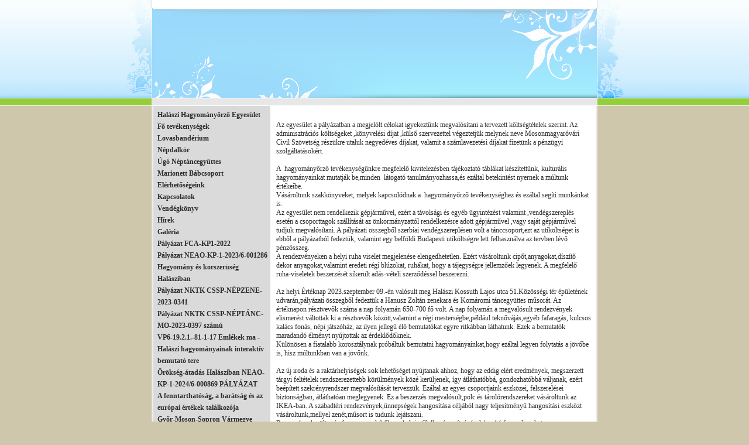

--- FILE ---
content_type: text/html; charset=utf-8
request_url: http://halaszihe.hu/hu/2815-palyazat-neao-kp-1-20236-001286-hagyomany-es-korszeruseg-halasziban.htm?album_id=693
body_size: 3754
content:

<html>
<title></title>
<meta http-equiv="Content-Language" content="hu"> 
<meta name="description" content="" >
<meta name="keywords"content="" >
<meta http-equiv="Content-Type" content="text/html; charset=UTF-8">
<base href='http://halaszihe.hu/hu/'>
<script src="http://www.online-tar.hu/honlapepito/js/alap.js"></script>
<link href="http://www.online-tar.hu/honlapepito/sablonok/05szurke/css/main.css" rel=stylesheet type=text/css>
<body>
<table cellpadding="0" cellspacing="0" border="0" width="100%" height="100%">
  <tr>
    <td id="f_bal"><img src="http://www.online-tar.hu/honlapepito/sablonok/05szurke/gfx/02.jpg" alt=""></td>
    <td id="fejlec"><div class="fejlec_1"></div></td>
    <td id="f_jobb"><img src="http://www.online-tar.hu/honlapepito/sablonok/05szurke/gfx/04.jpg" alt=""></td>
  </tr>
  <tr>
    <td id="f2_sz"></td>
    <td id="f2"></td>
    <td id="f2_sz"></td>
  </tr>
  <tr>
    <td id="bg"></td>
    <td id="bg_g"><table cellpadding="0" cellspacing="0" border="0" height="100%" width="100%">
	  <tr>
	    <td id="menuTd">
<div class="menu">

<a href="2819-halaszi-hagyomanyorzo-egyesulet.htm">Halászi Hagyományőrző Egyesület</a><br>

<a href="648-fo-tevekenysegek.htm">Fő tevékenységek</a><br>

<a href="649-lovasbanderium.htm">Lovasbandérium</a><br>

<a href="766-nepdalkor.htm">Népdalkör</a><br>

<a href="745-go-neptancegyuttes.htm">Úgó Néptáncegyüttes</a><br>

<a href="2537-marionett-babcsoport.htm">Marionett Bábcsoport</a><br>

<a href="640-elerhetosegeink.htm">Elérhetőségeink</a><br>

<a href="641-kapcsolatok.htm">Kapcsolatok</a><br>

<a href="2771-vendegkonyv.htm">Vendégkönyv</a><br>

<a href="2826-hirek.htm">Hírek</a><br>

<a href="2536-galeria.htm">Galéria</a><br>

<a href="2808-palyazat-fca-kp1-2022.htm">Pályázat FCA-KP1-2022</a><br>

<a href="2815-palyazat-neao-kp-1-20236-001286-hagyomany-es-korszeruseg-halasziban.htm">Pályázat NEAO-KP-1-2023/6-001286 Hagyomány és korszerüség Halásziban</a><br>

<a href="2820-palyazat-nktk-cssp-npzene-2023-0341.htm">Pályázat NKTK CSSP-NÉPZENE-2023-0341</a><br>

<a href="2821-palyazat-nktk-cssp-nptnc-mo-2023-0397-szamu.htm">Pályázat NKTK CSSP-NÉPTÁNC-MO-2023-0397 számú</a><br>

<a href="2830--vp6-1921-81-1-17-emlekek-ma---halaszi-hagyomanyainak-interaktiv-bemutato-tere.htm"> VP6-19.2.1.-81-1-17 Emlékek ma - Halászi hagyományainak interaktív bemutató tere</a><br>

<a href="2838-rokseg-atadas-halasziban-neao-kp-1-20246-000869-plyzat.htm">Örökség-átadás Halásziban NEAO-KP-1-2024/6-000869 PÁLYÁZAT</a><br>

<a href="2843-a-fenntarthatosag-a-baratsag-es-az-europai-ertekek-talalkozoja.htm">A fenntarthatóság, a barátság és az európai értékek találkozója</a><br>

<a href="2847-gyor-moson-sopron-varmegye-nkormanyzata-tamogatasa.htm">Győr-Moson-Sopron Vármegye Önkormányzata támogatása</a><br>

<a href="2853-palyazat-neao-kp-1-20256-001359-civil-szervezet-mukodes-biztositasaszakmai-programok-megvalositasa.htm">Pályázat NEAO-KP-1-2025/6-001359 Civil szervezet működés biztosítása,szakmai programok megvalósítása</a><br>

</div>

	    
<div class="hirek">

<div class="hirek_elem"><b>ÉRTÉKNAP szeptember 6-án egész nap a Közösségi ház termeiben és az udvaron</b><div id="hir_szoveg_2846"></div>
<p id="hir_bovebben_2846"><a href="2846-rtknap-szeptember-6-an-egesz-nap-a-kozossegi-haz-termeiben-es-az-udvaron.htm">bővebben...</a></p>
<script>
if (1==0) { document.getElementById('hir_szoveg_2846').style.display='none'; }
if (1==0) { document.getElementById('hir_bovebben_2846').style.display='none'; }
</script>
</div>    

<div class="hirek_elem"><b>Évzáró június 21-én</b><div id="hir_szoveg_2844">Hagyományőrző tánccsoport, Úgó gyermek utánpótlás és a Népdalkör közös  előadása:Pünkösdölő, szigetközi dalcsokor, Bertóké..és a LAKODALMAS Felső szigetközö hagyományok, gyűjtések bemutatása.</div>
<p id="hir_bovebben_2844"><a href="2844-vzaro-junius-21-en.htm">bővebben...</a></p>
<script>
if (1==0) { document.getElementById('hir_szoveg_2844').style.display='none'; }
if (1==0) { document.getElementById('hir_bovebben_2844').style.display='none'; }
</script>
</div>    

<div class="hirek_elem"><b>Meghívások: Érsekújvár Zenei Tavasz  áprílis 11-én. Szigetközi Szatyor, Majális Mosonmagyaróváron május 1-jén</b><div id="hir_szoveg_2839">Táncház tartása. Népi játszóház gyerekeknek.</div>
<p id="hir_bovebben_2839"><a href="2839-meghivasok-rsekujvar-zenei-tavasz--aprilis-11-en-szigetkozi-szatyor-majalis-mosonmagyarovaron-majus-1-jen.htm">bővebben...</a></p>
<script>
if (1==0) { document.getElementById('hir_szoveg_2839').style.display='none'; }
if (1==0) { document.getElementById('hir_bovebben_2839').style.display='none'; }
</script>
</div>    

</div>

	    </td>
	    <td id="tartTd"><div class="tart">
<br>Az egyesület a pályázatban a megjelölt célokat igyekeztünk megvalósítani a tervezett költségtételek szerint. Az adminisztrációs költségeket ,könyvelési díjat ,külső szervezettel végeztetjük melynek neve Mosonmagyaróvári Civil Szövetség részükre utaluk negyedéves díjakat, valamit a számlavezetési díjakat fizetünk a pénzügyi szolgáltatásokért.<br><br>A&nbsp; hagyományőrző tevékenységünkre megfelelő kivitelezésben tájékoztató táblákat készítettünk, kulturális hagyományainkat mutatják be,minden&nbsp; látogató tanulmányozhassa,és ezáltal betekintést nyernek a múltunk értékeibe.<br>Vásároltunk szakkönyveket, melyek kapcsolódnak a&nbsp; hagyományőrző tevékenységhez és ezáltal segíti munkánkat is.<br>Az egyesület nem rendelkezik gépjárművel, ezért a távolsági és egyéb ügyintézést valamint ,vendégszereplés esetén a csoporttagok szállítását az önkormányzattól rendelkezésre adott gépjárművel ,vagy saját gépjárművel tudjuk megvalósítani. A pályázati összegből szerbiai vendégszereplésen volt a tánccsoport,ezt az utiköltséget is ebből a pályázatból fedeztük, valamint egy belföldi Budapesti utiköltségre lett felhasználva az tervben lévő pénzösszeg.<br>A rendezvényeken a helyi ruha viselet megjelenése elengedhetetlen. Ezért vásároltunk cipőt,anyagokat,díszítő dekor anyagokat,valamint eredeti régi blúzokat, ruhákat, hogy a tájegységre jellemzőek legyenek. A megfelelő ruha-viseletek beszerzését sikerült adás-vételi szerződéssel beszerezni.<br><br>Az helyi Értéknap 2023.szeptember 09.-én valósult meg Halászi Kossuth Lajos utca 51.Közösségi tér épületének udvarán,pályázati összegből fedeztük a Hanusz Zoltán zenekara és Komáromi táncegyüttes műsorát. Az értéknapon résztvevők száma a nap folyamán 650-700 fő volt. A nap folyamán a megvalósult rendezvények elismerést váltottak ki a résztvevők között,valamint a régi mesterségbe,például teknővájás,egyéb fafaragás, kulcsos kalács fonás, népi játszóház, az ilyen jellegű élő bemutatókat egyre ritkábban láthatunk. Ezek a bemutatók maradandó élményt nyújtottak az érdeklődőknek.<br>Különösen a fiatalabb korosztálynak próbáltuk bemutatni hagyományainkat,hogy ezáltal legyen folytatás a jövőbe is, hisz múltunkban van a jövőnk.<br><br>Az új iroda és a raktárhelyiségek sok lehetőséget nyújtanak ahhoz, hogy az eddig elért eredmények, megszerzett tárgyi feltételek rendszerezettebb körülmények közé kerüljenek, így átláthatóbbá, gondozhatóbbá váljanak, ezért beépített szekrényrendszer megvalósítását tervezzük. Ezáltal az egyes csoportjaink eszközei, felszerelései biztonságban, átláthatóan meglegyenek. Ez a beszerzés megvalósult,polc és tárolórendszereket vásároltunk az IKEA-ban. A szabadtéri rendezvények,ünnepségek hangosítása céljából nagy teljesítményű hangosítási eszközt vásároltunk,mellyel zenét,műsort is tudunk lejátszani.<br>Beszerzésre került még faanyag ,melyből egy helyi vállalkozó segítségével árusító fa pavilonokat készítettünk.Ezekre a rendezvények esetén van szükség ,hogy a kiállítási tárgyak,valamint árusítandó termékeket kitudjuk helyezni. Ezek megfelelnek az esztétikai követelményeknek is.<br><br>A működésünk során helyi vállalkozók szolgáltatásait vesszük igénybe,az Egyesület működési technikai feltételi javultak ,eszközeink bővültek.<br>Ez a pályázat hozzájárul a sikeresebb szakmai munka megteremtéséhez.<br>
		</div></td>
	  </tr>
	  </table>    
    </td>
    <td id="bg"></td>
  </tr>
  <tr>
    <td id="bg"></td>
    <td id="l_td"><div class="also_menu">
<a href="640-elerhetosegeink.htm">Elérhetőségeink</a>
</div><a href="http://www.digitalfactory.hu" target="_blank"><img src="http://www.online-tar.hu/honlapepito/sablonok/05szurke/gfx/11.jpg" border="0" alt="Honlapkészítés - Design - Programozás - Hosting"></a></td>
    <td id="bg"></td>
  </tr>
</table>

</body>
</html>


--- FILE ---
content_type: text/css
request_url: http://www.online-tar.hu/honlapepito/sablonok/05szurke/css/main.css
body_size: 969
content:
SELECT,INPUT,TEXTAREA {
  BORDER-RIGHT: #2c2c2c 1px solid; 
  BORDER-TOP: #2c2c2c 1px solid; 
  BORDER-LEFT: #2c2c2c 1px solid; 
  BORDER-BOTTOM: #2c2c2c 1px solid; 
  
  color: #2c2c2c;
  font-family: verdana;
  font-size: 12px;
  font-weight: normal;    
  background: #ffffff; 
}

BODY {
  margin: 0px;
  background-color: #CFC7AC;
}
#f_bal {
  background: url(../gfx/01.jpg);
  text-align:right;
}
#f_jobb {
  background: url(../gfx/01.jpg);
  text-align:left;
}
#fejlec {
  width:762px;
  height:167px;
  background: url(../gfx/03.jpg);
}
.fejlec_1 {
  width:762px;
  height:167px;
  overflow: hidden;  
  
  color: #2c2c2c;
  font-family: verdana;
  font-size: 12px;
  font-weight: normal;        
}
#f2_sz {
  background: url(../gfx/12.jpg);
  height: 14px;
}
#f2 {
  background: url(../gfx/13.jpg);
  height: 14px;
}
#bg {
  background-color:#CFC7AC;
}
#bg_g {
  background: url(../gfx/14.jpg);
}
#menuTd {
  width:203px; 
  background-image: url('../gfx/05.jpg'); 
  background-attachment: fixed; 
  background-position: top right; 
  background-repeat: no-repeat;
  text-align:left;
  vertical-align:top;
}
.menu {
  margin: 5px;
  overflow: hidden;  
  margin-left: 10px;
}
.menu A,.menu A:active,.menu A:visited,.menu A:link {
  color: #2c2c2c;
  font-family: verdana;
  font-size: 12px;
  font-weight: bold;
  line-height: 20px;
  text-decoration: none;
}
.menu A:hover {
  color: #2c2c2c;
  font-family: verdana;
  font-size: 12px;
  font-weight: bold;
  text-decoration: underline;
}
#tartTd {
  vertical-align:top;
  width: 559px;
  overflow: hidden;  
}
.tart {
  width: 539px;
  margin: 10px;
  
  color: #2c2c2c;
  font-family: verdana;
  font-size: 12px;
  font-weight: normal;    
  background: #ffffff;  
}
.tart DIV,.tart P,.tart TD {
  color: #2c2c2c;
  font-family: verdana;
  font-size: 12px;
  font-weight: normal;    
}

.tart A,.tart A:active,.tart A:visited,.tart A:link,.tart A:hover {
  color: #2c2c2c;
  font-family: verdana;
  font-size: 12px;
  font-weight: normal;  
  text-decoration: underline;
}
#l_td {
  text-align:center;
  width:762px;
  height:83px;
  background-image: url(../gfx/15.jpg);
}
.also_menu {
  overflow: hidden;  
  margin: 5px;  
  width: 742px;
  height: 25px;
  margin-top: 19px;
  text-align: center;  
}
.also_menu A,.also_menu A:active,.also_menu A:visited,.also_menu A:link {
  font-family: verdana; 
  font-size: 12px; 
  color: #3e3d35;  
  font-weight: normal;  
  text-decoration: none;
}
.also_menu A:hover {
  font-family: verdana; 
  font-size: 12px; 
  color: #3e3d35;  
  font-weight: normal;  
  text-decoration: underline;  
}

.hirek {
  margin-top: 10px;
  margin-left: 10px; 
  margin-right: 10px;
  font-family: verdana;
  font-size: 12px; 
  font-weight: normal;
  color: #333333;  
}
.hirek_cim {
  font-family: verdana;
  font-size: 12px; 
  font-weight: bold;
  color: #333333;    
  margin-bottom: 10px;
}
.hirek_elem {
  font-family: verdana;
  font-size: 11px; 
  font-weight: normal;
  text-align: justify;
  color: #333333;    
  margin-bottom: 5px;   
  
}
.hirek_elem P {
  margin-top: 5px;
  text-align: right;
}
.hirek_elem A,.hirek_elem A:link,.hirek_elem A:visited,.hirek_elem A:active,.hirek_elem A:hover {
  font-family: verdana;
  font-size: 11px; 
  font-weight: bold;
  color: #333333;  
  text-decoration: underline;  
  text-align: right;
}
.belso_hirek {
  margin-top: 10px;
  margin-left: 10px; 
  margin-right: 10px;
  color: #46372E;
  font-family: verdana;
  font-size: 12px;
  font-weight: normal;  
}
.belso_hirek_cim {
  color: #46372E;
  font-family: verdana;
  font-size: 12px;
  font-weight: normal;  
  margin-bottom: 10px;
}
.belso_hirek_elem,.belso_hirek_elem DIV {
  text-align: justify;
  color: #46372E;
  font-family: verdana;
  font-size: 12px;
  font-weight: normal;  
}
.belso_hirek_elem P {
  margin-top: 5px;
  text-align: right;
}
.belso_hirek_elem A,.belso_hirek_elem A:link,.belso_hirek_elem A:visited,.belso_hirek_elem A:active,.belso_hirek_elem A:hover {
  color: #46372E;
  font-family: verdana;
  font-size: 12px;
  font-weight: normal;  
  text-decoration: underline;  
  text-align: right;
}
.belso_dok_nev {
  color: #46372E;
  font-family: verdana;
  font-size: 10px;
  font-weight: normal;  
  margin-bottom: 10px;
  width: 400px;
  text-align: left;
  overflow: hidden;
}
.belso_dok_meret {
  color: #46372E;
  font-family: verdana;
  font-size: 10px;
  font-weight: normal;  
  margin-bottom: 10px;
  width: 100px;
  text-align: right;
}

--- FILE ---
content_type: application/javascript
request_url: http://www.online-tar.hu/honlapepito/js/alap.js
body_size: 258
content:
function oc__keres(x) {
  x.submit();
  return;
}
function oc__ballapoz(x) {
  x.lap.value--;
  x.submit();
  return;
}
function oc__jobblapoz(x) {
  x.lap.value++;
  x.submit();
  return;
}
function oc__dbvalt(x,ertek) {
  x.dbperlap.value=ertek;
  x.submit();
  return;
}
function oc__oldal(x,ertek) {
  x.lap.value=ertek;
  x.submit();
  return;
}
function oc__selectal(mezo,valtozo)
{
  for (var cv=0; cv<mezo.length; cv++)
  {
    if (mezo.options[cv].value==valtozo) {
      mezo.options[cv].selected=true;
    }
  }
  return(true);  
}

function oc__dw(x) {
  document.writeln(x);
}

